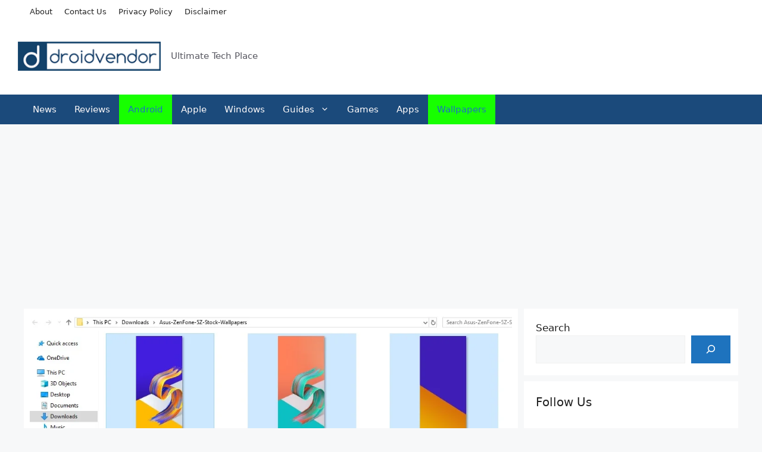

--- FILE ---
content_type: text/html; charset=utf-8
request_url: https://www.google.com/recaptcha/api2/aframe
body_size: 269
content:
<!DOCTYPE HTML><html><head><meta http-equiv="content-type" content="text/html; charset=UTF-8"></head><body><script nonce="dVDV0myKmyh8g6YxSq_ZZQ">/** Anti-fraud and anti-abuse applications only. See google.com/recaptcha */ try{var clients={'sodar':'https://pagead2.googlesyndication.com/pagead/sodar?'};window.addEventListener("message",function(a){try{if(a.source===window.parent){var b=JSON.parse(a.data);var c=clients[b['id']];if(c){var d=document.createElement('img');d.src=c+b['params']+'&rc='+(localStorage.getItem("rc::a")?sessionStorage.getItem("rc::b"):"");window.document.body.appendChild(d);sessionStorage.setItem("rc::e",parseInt(sessionStorage.getItem("rc::e")||0)+1);localStorage.setItem("rc::h",'1768437158356');}}}catch(b){}});window.parent.postMessage("_grecaptcha_ready", "*");}catch(b){}</script></body></html>